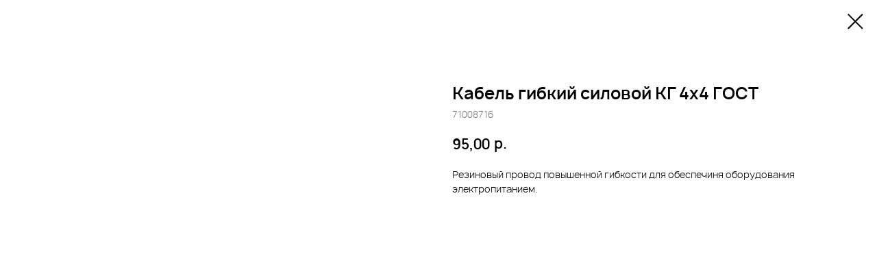

--- FILE ---
content_type: application/javascript
request_url: https://tilda.ws/project2133534/tilda-blocks-2.7.js
body_size: 16640
content:
function t142_checkSize(recid){var el=$("#rec"+recid).find(".t142__submit");if(el.length){var btnheight=el.height()+5;var textheight=el[0].scrollHeight;if(btnheight<textheight){var btntext=el.text();el.addClass("t142__submit-overflowed")}}}
function t228__init(recid){var el=$('#rec'+recid);var mobile=el.find('.t228__mobile');var fixedBlock=mobile.css('position')==='fixed'&&mobile.css('display')==='block';setTimeout(function(){el.find('.t-menu__link-item:not(.t-menusub__target-link):not(.tooltipstered):not(.t794__tm-link)').on('click',function(){if($(this).is(".t-menu__link-item.tooltipstered, .t-menu__link-item.t-menusub__target-link, .t-menu__link-item.t794__tm-link, .t-menu__link-item.t966__tm-link")){return}
if(fixedBlock){mobile.trigger('click')}});el.find('.t-menusub__link-item').on('click',function(){if(fixedBlock){mobile.trigger('click')}});el.find('.t228__right_buttons_but .t-btn').on('click',function(){if(fixedBlock){mobile.trigger('click')}})},500);el.find(".t228__centerside").removeClass("t228__centerside_hidden")}
function t228_highlight(){var url=window.location.href;var pathname=window.location.pathname;if(url.substr(url.length-1)=="/"){url=url.slice(0,-1)}
if(pathname.substr(pathname.length-1)=="/"){pathname=pathname.slice(0,-1)}
if(pathname.charAt(0)=="/"){pathname=pathname.slice(1)}
if(pathname==""){pathname="/"}
$(".t228__list_item a[href='"+url+"']").addClass("t-active");$(".t228__list_item a[href='"+url+"/']").addClass("t-active");$(".t228__list_item a[href='"+pathname+"']").addClass("t-active");$(".t228__list_item a[href='/"+pathname+"']").addClass("t-active");$(".t228__list_item a[href='"+pathname+"/']").addClass("t-active");$(".t228__list_item a[href='/"+pathname+"/']").addClass("t-active")}
function t228_checkAnchorLinks(recid){var el=$('#rec'+recid);if($(window).width()>980){var t228_navLinks=el.find(".t228__list_item a:not(.tooltipstered)[href*='#']");if(t228_navLinks.length>0){setTimeout(function(){t228_catchScroll(t228_navLinks)},500)}}}
function t228_catchScroll(t228_navLinks){var t228_clickedSectionId=null,t228_sections=[],t228_sectionIdTonavigationLink=[],t228_interval=100,t228_lastCall,t228_timeoutId;t228_navLinks=$(t228_navLinks.get().reverse());t228_navLinks.each(function(){var t228_cursection=t228_getSectionByHref($(this));if(typeof t228_cursection.attr("id")!="undefined"){t228_sections.push(t228_cursection)}
t228_sectionIdTonavigationLink[t228_cursection.attr("id")]=$(this)});t228_sections.sort(function(a,b){return b.offset().top-a.offset().top});t228_highlightNavLinks(t228_navLinks,t228_sections,t228_sectionIdTonavigationLink,t228_clickedSectionId);t228_navLinks.click(function(){var clickedSection=t228_getSectionByHref($(this));if(!$(this).hasClass("tooltipstered")&&typeof clickedSection.attr("id")!="undefined"){t228_navLinks.removeClass('t-active');$(this).addClass('t-active');t228_clickedSectionId=t228_getSectionByHref($(this)).attr("id")}});$(window).scroll(function(){var t228_now=new Date().getTime();if(t228_lastCall&&t228_now<(t228_lastCall+t228_interval)){clearTimeout(t228_timeoutId);t228_timeoutId=setTimeout(function(){t228_lastCall=t228_now;t228_clickedSectionId=t228_highlightNavLinks(t228_navLinks,t228_sections,t228_sectionIdTonavigationLink,t228_clickedSectionId)},t228_interval-(t228_now-t228_lastCall))}else{t228_lastCall=t228_now;t228_clickedSectionId=t228_highlightNavLinks(t228_navLinks,t228_sections,t228_sectionIdTonavigationLink,t228_clickedSectionId)}})}
function t228_getSectionByHref(curlink){var curLinkValue=curlink.attr('href').replace(/\s+/g,'').replace(/.*#/,'');if(curlink.is('[href*="#rec"]')){return $(".r[id='"+curLinkValue+"']")}else{return $(".r[data-record-type='215']").has("a[name='"+curLinkValue+"']")}}
function t228_highlightNavLinks(t228_navLinks,t228_sections,t228_sectionIdTonavigationLink,t228_clickedSectionId){var t228_scrollPosition=$(window).scrollTop();var t228_valueToReturn=t228_clickedSectionId;if(t228_sections.length!==0&&t228_clickedSectionId===null&&t228_sections[t228_sections.length-1].offset().top>(t228_scrollPosition+300)){t228_navLinks.removeClass('t-active');return null}
$(t228_sections).each(function(e){var t228_curSection=$(this),t228_id=t228_curSection.attr('id'),t228_sectionTop=t228_curSection.offset().top,t228_navLink=t228_sectionIdTonavigationLink[t228_id];if(((t228_scrollPosition+300)>=t228_sectionTop)||(t228_sections[0].attr("id")==t228_id&&t228_scrollPosition>=$(document).height()-$(window).height())){if(t228_clickedSectionId==null&&!t228_navLink.hasClass('t-active')){t228_navLinks.removeClass('t-active');t228_navLink.addClass('t-active');t228_valueToReturn=null}else{if(t228_clickedSectionId!=null&&t228_id==t228_clickedSectionId){t228_valueToReturn=null}}
return!1}});return t228_valueToReturn}
function t228_setWidth(recid){var el=$('#rec'+recid);if($(window).width()>980){el.find(".t228").each(function(){var el=$(this);var left_exist=el.find('.t228__leftcontainer').length;var left_w=el.find('.t228__leftcontainer').outerWidth(!0);var max_w=left_w;var right_exist=el.find('.t228__rightcontainer').length;var right_w=el.find('.t228__rightcontainer').outerWidth(!0);var items_align=el.attr('data-menu-items-align');if(left_w<right_w)max_w=right_w;max_w=Math.ceil(max_w);var center_w=0;el.find('.t228__centercontainer').find('li').each(function(){center_w+=$(this).outerWidth(!0)});var padd_w=40;var maincontainer_width=el.find(".t228__maincontainer").outerWidth();if(maincontainer_width-max_w*2-padd_w*2>center_w+20){if(items_align=="center"||typeof items_align==="undefined"){el.find(".t228__leftside").css("min-width",max_w+"px");el.find(".t228__rightside").css("min-width",max_w+"px");el.find(".t228__list").removeClass("t228__list_hidden")}}else{el.find(".t228__leftside").css("min-width","");el.find(".t228__rightside").css("min-width","")}})}
el.find(".t228__centerside").removeClass("t228__centerside_hidden")}
function t228_setBg(recid){var el=$('#rec'+recid);if($(window).width()>980){el.find(".t228").each(function(){var el=$(this);if(el.attr('data-bgcolor-setbyscript')=="yes"){var bgcolor=el.attr("data-bgcolor-rgba");el.css("background-color",bgcolor)}})}else{el.find(".t228").each(function(){var el=$(this);var bgcolor=el.attr("data-bgcolor-hex");el.css("background-color",bgcolor);el.attr("data-bgcolor-setbyscript","yes")})}}
function t228_appearMenu(recid){var el=$('#rec'+recid);if($(window).width()>980){el.find(".t228").each(function(){var el=$(this);var appearoffset=el.attr("data-appearoffset");if(appearoffset!=""){if(appearoffset.indexOf('vh')>-1){appearoffset=Math.floor((window.innerHeight*(parseInt(appearoffset)/100)))}
appearoffset=parseInt(appearoffset,10);if($(window).scrollTop()>=appearoffset){if(el.css('visibility')=='hidden'){el.finish();el.css("top","-50px");el.css("visibility","visible");var topoffset=el.data('top-offset');if(topoffset&&parseInt(topoffset)>0){el.animate({"opacity":"1","top":topoffset+"px"},200,function(){})}else{el.animate({"opacity":"1","top":"0px"},200,function(){})}}}else{el.stop();el.css("visibility","hidden");el.css("opacity","0")}}})}}
function t228_changebgopacitymenu(recid){var el=$('#rec'+recid);if($(window).width()>980){el.find(".t228").each(function(){var el=$(this);var bgcolor=el.attr("data-bgcolor-rgba");var bgcolor_afterscroll=el.attr("data-bgcolor-rgba-afterscroll");var bgopacityone=el.attr("data-bgopacity");var bgopacitytwo=el.attr("data-bgopacity-two");var menushadow=el.attr("data-menushadow");if(menushadow=='100'){var menushadowvalue=menushadow}else{var menushadowvalue='0.'+menushadow}
if($(window).scrollTop()>20){el.css("background-color",bgcolor_afterscroll);if(bgopacitytwo=='0'||(typeof menushadow=="undefined"&&menushadow==!1)){el.css("box-shadow","none")}else{el.css("box-shadow","0px 1px 3px rgba(0,0,0,"+menushadowvalue+")")}}else{el.css("background-color",bgcolor);if(bgopacityone=='0.0'||(typeof menushadow=="undefined"&&menushadow==!1)){el.css("box-shadow","none")}else{el.css("box-shadow","0px 1px 3px rgba(0,0,0,"+menushadowvalue+")")}}})}}
function t228_createMobileMenu(recid){var el=$("#rec"+recid);var menu=el.find(".t228");var burger=el.find(".t228__mobile");burger.on('click',function(e){menu.fadeToggle(300);burger.toggleClass("t228_opened")});$(window).bind('resize',t_throttle(function(){if($(window).width()>980){menu.fadeIn(0)}}))}
function t270_scroll(hash,offset,speed){if(hash.indexOf('#!/tproduct/')!==-1||hash.indexOf('#!/tab/')!==-1){return!0}
var $root=$('html, body');var target="";if(speed===undefined){speed=500}
try{target=$(hash)}catch(event){console.log("Exception t270: "+event.message);return!0}
if(target.length===0){target=$('a[name="'+hash.substr(1)+'"]');if(target.length===0){return!0}}
$root.animate({scrollTop:target.offset().top-offset},speed,function(){if(history.pushState){history.pushState(null,null,hash)}else{window.location.hash=hash}});return!0}
function t280_showMenu(recid){var el=$("#rec"+recid);el.find('.t280__burger, .t280__menu__bg, .t280__menu__item:not(".tooltipstered"):not(".t280__menu__item_submenu")').click(function(){if($(this).is(".t280__menu__item.tooltipstered, .t794__tm-link, .t978__tm-link, .t966__tm-link")){return}
$('body').toggleClass('t280_opened');el.find('.t280').toggleClass('t280__main_opened');var isChrome=/Chrome/.test(navigator.userAgent)&&/Google Inc/.test(navigator.vendor);var menuItemsLength=el.find('.t280__menu__item').length;var isAndroid=/(android)/i.test(navigator.userAgent);if(window.location.hash&&isChrome&&menuItemsLength>10&&isAndroid){setTimeout(function(){var hash=window.location.hash;window.location.hash="";window.location.hash=hash},50)}
t280_changeSize(recid)});$('.t280').bind('clickedAnchorInTooltipMenu',function(){$('body').removeClass('t280_opened');el.find('.t280').removeClass('t280__main_opened')});if(el.find('.t-menusub__link-item')){el.find('.t-menusub__link-item').on('click',function(){$('body').removeClass('t280_opened');el.find('.t280').removeClass('t280__main_opened')})}}
function t280_changeSize(recid){var el=$("#rec"+recid);var div=el.find(".t280__menu").height();var bottomheight=el.find(".t280__bottom").height();var headerheight=el.find(".t280__container").height();var wrapper=el.find(".t280__menu__wrapper");var win=$(window).height()-bottomheight-headerheight-160;if(div>win){wrapper.addClass('t280__menu_static')}
else{wrapper.removeClass('t280__menu_static')}}
function t280_changeBgOpacityMenu(recid){var window_width=$(window).width();var record=$("#rec"+recid);record.find(".t280__container__bg").each(function(){var el=$(this);var bgcolor=el.attr("data-bgcolor-rgba");var bgcolor_afterscroll=el.attr("data-bgcolor-rgba-afterscroll");var bgopacity=el.attr("data-bgopacity");var bgopacity_afterscroll=el.attr("data-bgopacity2");var menu_shadow=el.attr("data-menu-shadow");if($(window).scrollTop()>20){el.css("background-color",bgcolor_afterscroll);if(bgopacity_afterscroll!="0"&&bgopacity_afterscroll!="0.0"){el.css('box-shadow',menu_shadow)}else{el.css('box-shadow','none')}}else{el.css("background-color",bgcolor);if(bgopacity!="0"&&bgopacity!="0.0"){el.css('box-shadow',menu_shadow)}else{el.css('box-shadow','none')}}})}
function t280_appearMenu(){$('.t280').each(function(){var el=$(this);var appearoffset=el.attr('data-appearoffset');if(appearoffset!=''){if(appearoffset.indexOf('vh')>-1){appearoffset=Math.floor(window.innerHeight*(parseInt(appearoffset)/100))}
appearoffset=parseInt(appearoffset,10);if($(window).scrollTop()>=appearoffset){if(el.css('visibility')=='hidden'){el.finish();el.css('top','-50px');el.css('opacity','1');el.css('visibility','visible')}}else{el.stop();el.css('opacity','0');el.css('visibility','hidden')}}})}
function t280_highlight(recid){var url=window.location.href;var pathname=window.location.pathname;if(url.substr(url.length-1)=="/"){url=url.slice(0,-1)}
if(pathname.substr(pathname.length-1)=="/"){pathname=pathname.slice(0,-1)}
if(pathname.charAt(0)=="/"){pathname=pathname.slice(1)}
if(pathname==""){pathname="/"}
$(".t280__menu a[href='"+url+"']").addClass("t-active");$(".t280__menu a[href='"+url+"/']").addClass("t-active");$(".t280__menu a[href='"+pathname+"']").addClass("t-active");$(".t280__menu a[href='/"+pathname+"']").addClass("t-active");$(".t280__menu a[href='"+pathname+"/']").addClass("t-active");$(".t280__menu a[href='/"+pathname+"/']").addClass("t-active")}
function t390_initPopup(recid){$('#rec'+recid).attr('data-animationappear','off');$('#rec'+recid).css('opacity','1');var el=$('#rec'+recid).find('.t-popup'),hook=el.attr('data-tooltip-hook'),analitics=el.attr('data-track-popup');el.bind('scroll',t_throttle(function(){if(window.lazy==='y'||$('#allrecords').attr('data-tilda-lazy')==='yes'){t_onFuncLoad('t_lazyload_update',function(){t_lazyload_update()})}},200));if(hook!==''){$('.r').on('click','a[href="'+hook+'"]',function(e){t390_showPopup(recid);t390_resizePopup(recid);e.preventDefault();if(window.lazy==='y'||$('#allrecords').attr('data-tilda-lazy')==='yes'){t_onFuncLoad('t_lazyload_update',function(){t_lazyload_update()})}
if(analitics>''){var virtTitle=hook;if(virtTitle.substring(0,7)=='#popup:'){virtTitle=virtTitle.substring(7)}
Tilda.sendEventToStatistics(analitics,virtTitle)}})}}
function t390_showPopup(recid){var el=$('#rec'+recid),popup=el.find('.t-popup');popup.css('display','block');setTimeout(function(){popup.find('.t-popup__container').addClass('t-popup__container-animated');popup.addClass('t-popup_show')},50);$('body').addClass('t-body_popupshowed');el.find('.t-popup').mousedown(function(e){var windowWidth=$(window).width();var maxScrollBarWidth=17;var windowWithoutScrollBar=windowWidth-maxScrollBarWidth;if(e.clientX>windowWithoutScrollBar){return}
if(e.target==this){t390_closePopup(recid)}});el.find('.t-popup__close').click(function(e){t390_closePopup(recid)});el.find('a[href*=#]').click(function(e){var url=$(this).attr('href');if(!url||url.substring(0,7)!='#price:'){t390_closePopup(recid);if(!url||url.substring(0,7)=='#popup:'){setTimeout(function(){$('body').addClass('t-body_popupshowed')},300)}}});$(document).keydown(function(e){if(e.keyCode==27){t390_closePopup(recid)}})}
function t390_closePopup(recid){$('body').removeClass('t-body_popupshowed');$('#rec'+recid+' .t-popup').removeClass('t-popup_show');setTimeout(function(){$('.t-popup').not('.t-popup_show').css('display','none')},300)}
function t390_resizePopup(recid){var el=$("#rec"+recid),div=el.find(".t-popup__container").height(),win=$(window).height()-120,popup=el.find(".t-popup__container");if(div>win){popup.addClass('t-popup__container-static')}else{popup.removeClass('t-popup__container-static')}}
function t390_sendPopupEventToStatistics(popupname){var virtPage='/tilda/popup/';var virtTitle='Popup: ';if(popupname.substring(0,7)=='#popup:'){popupname=popupname.substring(7)}
virtPage+=popupname;virtTitle+=popupname;if(window.Tilda&&typeof Tilda.sendEventToStatistics=='function'){Tilda.sendEventToStatistics(virtPage,virtTitle,'',0)}else{if(ga){if(window.mainTracker!='tilda'){ga('send',{'hitType':'pageview','page':virtPage,'title':virtTitle})}}
if(window.mainMetrika>''&&window[window.mainMetrika]){window[window.mainMetrika].hit(virtPage,{title:virtTitle,referer:window.location.href})}}}
function t396_init(recid){var data='';var res=t396_detectResolution();t396_initTNobj();t396_switchResolution(res);t396_updateTNobj();t396_artboard_build(data,recid);window.tn_window_width=$(window).width();$(window).resize(function(){tn_console('>>>> t396: Window on Resize event >>>>');t396_waitForFinalEvent(function(){if($isMobile){var ww=$(window).width();if(ww!=window.tn_window_width){t396_doResize(recid)}}else{t396_doResize(recid)}},500,'resizeruniqueid'+recid)});$(window).on("orientationchange",function(){tn_console('>>>> t396: Orient change event >>>>');t396_waitForFinalEvent(function(){t396_doResize(recid)},600,'orientationuniqueid'+recid)});$(window).load(function(){var ab=$('#rec'+recid).find('.t396__artboard');t396_allelems__renderView(ab);if(typeof t_lazyload_update==='function'&&ab.css('overflow')==='auto'){ab.bind('scroll',t_throttle(function(){if(window.lazy==='y'||$('#allrecords').attr('data-tilda-lazy')==='yes'){t_onFuncLoad('t_lazyload_update',function(){t_lazyload_update()})}},500))}if(window.location.hash!==''&&ab.css('overflow')==='visible'){ab.css('overflow','hidden');setTimeout(function(){ab.css('overflow','visible')},1)}});var rec=$('#rec'+recid);if(rec.attr('data-connect-with-tab')=='yes'){rec.find('.t396').bind('displayChanged',function(){var ab=rec.find('.t396__artboard');t396_allelems__renderView(ab)})}}function t396_doResize(recid){var ww;if($isMobile){ww=$(window).width()}else{ww=window.innerWidth}window.tn_window_width=ww;var res=t396_detectResolution();var ab=$('#rec'+recid).find('.t396__artboard');t396_switchResolution(res);t396_updateTNobj();t396_ab__renderView(ab);t396_allelems__renderView(ab)}function t396_detectResolution(){var ww;if($isMobile){ww=$(window).width()}else{ww=window.innerWidth}var res;res=1200;if(ww<1200){res=960}if(ww<960){res=640}if(ww<640){res=480}if(ww<480){res=320}return(res)}function t396_initTNobj(){tn_console('func: initTNobj');window.tn={};window.tn.canvas_min_sizes=["320","480","640","960","1200"];window.tn.canvas_max_sizes=["480","640","960","1200",""];window.tn.ab_fields=["height","width","bgcolor","bgimg","bgattachment","bgposition","filteropacity","filtercolor","filteropacity2","filtercolor2","height_vh","valign"]}function t396_updateTNobj(){tn_console('func: updateTNobj');if(typeof window.zero_window_width_hook!='undefined'&&window.zero_window_width_hook=='allrecords'&&$('#allrecords').length){window.tn.window_width=parseInt($('#allrecords').width())}else{window.tn.window_width=parseInt($(window).width())}window.tn.window_height=parseInt($(window).height());if(window.tn.curResolution==1200){window.tn.canvas_min_width=1200;window.tn.canvas_max_width=window.tn.window_width}if(window.tn.curResolution==960){window.tn.canvas_min_width=960;window.tn.canvas_max_width=1200}if(window.tn.curResolution==640){window.tn.canvas_min_width=640;window.tn.canvas_max_width=960}if(window.tn.curResolution==480){window.tn.canvas_min_width=480;window.tn.canvas_max_width=640}if(window.tn.curResolution==320){window.tn.canvas_min_width=320;window.tn.canvas_max_width=480}window.tn.grid_width=window.tn.canvas_min_width;window.tn.grid_offset_left=parseFloat((window.tn.window_width-window.tn.grid_width)/2)}var t396_waitForFinalEvent=(function(){var timers={};return function(callback,ms,uniqueId){if(!uniqueId){uniqueId="Don't call this twice without a uniqueId"}if(timers[uniqueId]){clearTimeout(timers[uniqueId])}timers[uniqueId]=setTimeout(callback,ms)}})();function t396_switchResolution(res,resmax){tn_console('func: switchResolution');if(typeof resmax=='undefined'){if(res==1200)resmax='';if(res==960)resmax=1200;if(res==640)resmax=960;if(res==480)resmax=640;if(res==320)resmax=480}window.tn.curResolution=res;window.tn.curResolution_max=resmax}function t396_artboard_build(data,recid){tn_console('func: t396_artboard_build. Recid:'+recid);tn_console(data);var ab=$('#rec'+recid).find('.t396__artboard');t396_ab__renderView(ab);ab.find('.tn-elem').each(function(){var item=$(this);if(item.attr('data-elem-type')=='text'){t396_addText(ab,item)}if(item.attr('data-elem-type')=='image'){t396_addImage(ab,item)}if(item.attr('data-elem-type')=='shape'){t396_addShape(ab,item)}if(item.attr('data-elem-type')=='button'){t396_addButton(ab,item)}if(item.attr('data-elem-type')=='video'){t396_addVideo(ab,item)}if(item.attr('data-elem-type')=='html'){t396_addHtml(ab,item)}if(item.attr('data-elem-type')=='tooltip'){t396_addTooltip(ab,item)}if(item.attr('data-elem-type')=='form'){t396_addForm(ab,item)}if(item.attr('data-elem-type')=='gallery'){t396_addGallery(ab,item)}});$('#rec'+recid).find('.t396__artboard').removeClass('rendering').addClass('rendered');if(ab.attr('data-artboard-ovrflw')=='visible'){$('#allrecords').css('overflow','hidden')}if($isMobile){$('#rec'+recid).append('<style>@media only screen and (min-width:1366px) and (orientation:landscape) and (-webkit-min-device-pixel-ratio:2) {.t396__carrier {background-attachment:scroll!important;}}</style>')}}function t396_ab__renderView(ab){var fields=window.tn.ab_fields;for(var i=0;i<fields.length;i++){t396_ab__renderViewOneField(ab,fields[i])}var ab_min_height=t396_ab__getFieldValue(ab,'height');var ab_max_height=t396_ab__getHeight(ab);var offset_top=0;if(ab_min_height==ab_max_height){offset_top=0}else{var ab_valign=t396_ab__getFieldValue(ab,'valign');if(ab_valign=='top'){offset_top=0}else if(ab_valign=='center'){offset_top=parseFloat((ab_max_height-ab_min_height)/2).toFixed(1)}else if(ab_valign=='bottom'){offset_top=parseFloat((ab_max_height-ab_min_height)).toFixed(1)}else if(ab_valign=='stretch'){offset_top=0;ab_min_height=ab_max_height}else{offset_top=0}}ab.attr('data-artboard-proxy-min-offset-top',offset_top);ab.attr('data-artboard-proxy-min-height',ab_min_height);ab.attr('data-artboard-proxy-max-height',ab_max_height);var filter=ab.find('.t396__filter');var abHeightVh=t396_ab__getFieldValue(ab,'height_vh');if(window.isMobile&&abHeightVh){var height=document.documentElement.clientHeight*parseFloat(abHeightVh/100);ab.css('height',height);filter.css('height',height)}}function t396_addText(ab,el){tn_console('func: addText');var fields_str='top,left,width,container,axisx,axisy,widthunits,leftunits,topunits';var fields=fields_str.split(',');el.attr('data-fields',fields_str);t396_elem__renderView(el)}function t396_addImage(ab,el){tn_console('func: addImage');var fields_str='img,width,filewidth,fileheight,top,left,container,axisx,axisy,widthunits,leftunits,topunits';var fields=fields_str.split(',');el.attr('data-fields',fields_str);t396_elem__renderView(el);el.find('img').on("load",function(){t396_elem__renderViewOneField(el,'top');if(typeof $(this).attr('src')!='undefined'&&$(this).attr('src')!=''){setTimeout(function(){t396_elem__renderViewOneField(el,'top')},2000)}}).each(function(){if(this.complete)$(this).load()});el.find('img').on('tuwidget_done',function(e,file){t396_elem__renderViewOneField(el,'top')})}function t396_addShape(ab,el){tn_console('func: addShape');var fields_str='width,height,top,left,';fields_str+='container,axisx,axisy,widthunits,heightunits,leftunits,topunits';var fields=fields_str.split(',');el.attr('data-fields',fields_str);t396_elem__renderView(el)}function t396_addButton(ab,el){tn_console('func: addButton');var fields_str='top,left,width,height,container,axisx,axisy,caption,leftunits,topunits';var fields=fields_str.split(',');el.attr('data-fields',fields_str);t396_elem__renderView(el);return(el)}function t396_addVideo(ab,el){tn_console('func: addVideo');var fields_str='width,height,top,left,';fields_str+='container,axisx,axisy,widthunits,heightunits,leftunits,topunits';var fields=fields_str.split(',');el.attr('data-fields',fields_str);t396_elem__renderView(el);var viel=el.find('.tn-atom__videoiframe');var viatel=el.find('.tn-atom');viatel.css('background-color','#000');var vihascover=viatel.attr('data-atom-video-has-cover');if(typeof vihascover=='undefined'){vihascover=''}if(vihascover=='y'){viatel.click(function(){var viifel=viel.find('iframe');if(viifel.length){var foo=viifel.attr('data-original');viifel.attr('src',foo)}viatel.css('background-image','none');viatel.find('.tn-atom__video-play-link').css('display','none')})}var autoplay=t396_elem__getFieldValue(el,'autoplay');var showinfo=t396_elem__getFieldValue(el,'showinfo');var loop=t396_elem__getFieldValue(el,'loop');var mute=t396_elem__getFieldValue(el,'mute');var startsec=t396_elem__getFieldValue(el,'startsec');var endsec=t396_elem__getFieldValue(el,'endsec');var tmode=$('#allrecords').attr('data-tilda-mode');var url='';var viyid=viel.attr('data-youtubeid');if(typeof viyid!='undefined'&&viyid!=''){url='//www.youtube.com/embed/';url+=viyid+'?rel=0&fmt=18&html5=1';url+='&showinfo='+(showinfo=='y'?'1':'0');if(loop=='y'){url+='&loop=1&playlist='+viyid}if(startsec>0){url+='&start='+startsec}if(endsec>0){url+='&end='+endsec}if(mute=='y'){url+='&mute=1'}if(vihascover=='y'){url+='&autoplay=1';viel.html('<iframe id="youtubeiframe" width="100%" height="100%" data-original="'+url+'" frameborder="0" allowfullscreen data-flag-inst="y"></iframe>')}else{if(typeof tmode!='undefined'&&tmode=='edit'){}else{if(autoplay=='y'){url+='&autoplay=1'}}if(window.lazy=='y'){viel.html('<iframe id="youtubeiframe" class="t-iframe" width="100%" height="100%" data-original="'+url+'" frameborder="0" allowfullscreen data-flag-inst="lazy"></iframe>');el.append('<script>lazyload_iframe = new LazyLoad({elements_selector: ".t-iframe"});<\/script>')}else{viel.html('<iframe id="youtubeiframe" width="100%" height="100%" src="'+url+'" frameborder="0" allowfullscreen data-flag-inst="y"></iframe>')}}}var vivid=viel.attr('data-vimeoid');if(typeof vivid!='undefined'&&vivid>0){url='//player.vimeo.com/video/';url+=vivid+'?color=ffffff&badge=0';if(showinfo=='y'){url+='&title=1&byline=1&portrait=1'}else{url+='&title=0&byline=0&portrait=0'}if(loop=='y'){url+='&loop=1'}if(mute=='y'){url+='&muted=1'}if(vihascover=='y'){url+='&autoplay=1';viel.html('<iframe data-original="'+url+'" width="100%" height="100%" frameborder="0" webkitallowfullscreen mozallowfullscreen allowfullscreen></iframe>')}else{if(typeof tmode!='undefined'&&tmode=='edit'){}else{if(autoplay=='y'){url+='&autoplay=1'}}if(window.lazy=='y'){viel.html('<iframe class="t-iframe" data-original="'+url+'" width="100%" height="100%" frameborder="0" webkitallowfullscreen mozallowfullscreen allowfullscreen></iframe>');el.append('<script>lazyload_iframe = new LazyLoad({elements_selector: ".t-iframe"});<\/script>')}else{viel.html('<iframe src="'+url+'" width="100%" height="100%" frameborder="0" webkitallowfullscreen mozallowfullscreen allowfullscreen></iframe>')}}}}function t396_addHtml(ab,el){tn_console('func: addHtml');var fields_str='width,height,top,left,';fields_str+='container,axisx,axisy,widthunits,heightunits,leftunits,topunits';var fields=fields_str.split(',');el.attr('data-fields',fields_str);t396_elem__renderView(el)}function t396_addTooltip(ab,el){tn_console('func: addTooltip');var fields_str='width,height,top,left,';fields_str+='container,axisx,axisy,widthunits,heightunits,leftunits,topunits,tipposition';var fields=fields_str.split(',');el.attr('data-fields',fields_str);t396_elem__renderView(el);var pinEl=el.find('.tn-atom__pin');var tipEl=el.find('.tn-atom__tip');var tipopen=el.attr('data-field-tipopen-value');if(isMobile||(typeof tipopen!='undefined'&&tipopen=='click')){t396_setUpTooltip_mobile(el,pinEl,tipEl)}else{t396_setUpTooltip_desktop(el,pinEl,tipEl)}setTimeout(function(){$('.tn-atom__tip-img').each(function(){var foo=$(this).attr('data-tipimg-original');if(typeof foo!='undefined'&&foo!=''){$(this).attr('src',foo)}})},3000)}function t396_addForm(ab,el){tn_console('func: addForm');var fields_str='width,top,left,';fields_str+='inputs,container,axisx,axisy,widthunits,leftunits,topunits';var fields=fields_str.split(',');el.attr('data-fields',fields_str);t396_elem__renderView(el)}function t396_addGallery(ab,el){tn_console('func: addForm');var fields_str='width,height,top,left,';fields_str+='imgs,container,axisx,axisy,widthunits,heightunits,leftunits,topunits';var fields=fields_str.split(',');el.attr('data-fields',fields_str);t396_elem__renderView(el)}function t396_elem__setFieldValue(el,prop,val,flag_render,flag_updateui,res){if(res=='')res=window.tn.curResolution;if(res<1200&&prop!='zindex'){el.attr('data-field-'+prop+'-res-'+res+'-value',val)}else{el.attr('data-field-'+prop+'-value',val)}if(flag_render=='render')elem__renderViewOneField(el,prop);if(flag_updateui=='updateui')panelSettings__updateUi(el,prop,val)}function t396_elem__getFieldValue(el,prop){var res=window.tn.curResolution;var r;if(res<1200){if(res==960){r=el.attr('data-field-'+prop+'-res-960-value');if(typeof r=='undefined'){r=el.attr('data-field-'+prop+'-value')}}if(res==640){r=el.attr('data-field-'+prop+'-res-640-value');if(typeof r=='undefined'){r=el.attr('data-field-'+prop+'-res-960-value');if(typeof r=='undefined'){r=el.attr('data-field-'+prop+'-value')}}}if(res==480){r=el.attr('data-field-'+prop+'-res-480-value');if(typeof r=='undefined'){r=el.attr('data-field-'+prop+'-res-640-value');if(typeof r=='undefined'){r=el.attr('data-field-'+prop+'-res-960-value');if(typeof r=='undefined'){r=el.attr('data-field-'+prop+'-value')}}}}if(res==320){r=el.attr('data-field-'+prop+'-res-320-value');if(typeof r=='undefined'){r=el.attr('data-field-'+prop+'-res-480-value');if(typeof r=='undefined'){r=el.attr('data-field-'+prop+'-res-640-value');if(typeof r=='undefined'){r=el.attr('data-field-'+prop+'-res-960-value');if(typeof r=='undefined'){r=el.attr('data-field-'+prop+'-value')}}}}}}else{r=el.attr('data-field-'+prop+'-value')}return(r)}function t396_elem__renderView(el){tn_console('func: elem__renderView');var fields=el.attr('data-fields');if(!fields){return!1}fields=fields.split(',');for(var i=0;i<fields.length;i++){t396_elem__renderViewOneField(el,fields[i])}}function t396_elem__renderViewOneField(el,field){var value=t396_elem__getFieldValue(el,field);if(field=='left'){value=t396_elem__convertPosition__Local__toAbsolute(el,field,value);el.css('left',parseFloat(value).toFixed(1)+'px')}if(field=='top'){value=t396_elem__convertPosition__Local__toAbsolute(el,field,value);el.css('top',parseFloat(value).toFixed(1)+'px')}if(field=='width'){value=t396_elem__getWidth(el,value);el.css('width',parseFloat(value).toFixed(1)+'px');var eltype=el.attr('data-elem-type');if(eltype=='tooltip'){var pinSvgIcon=el.find('.tn-atom__pin-icon');if(pinSvgIcon.length>0){var pinSize=parseFloat(value).toFixed(1)+'px';pinSvgIcon.css({'width':pinSize,'height':pinSize})}el.css('height',parseInt(value).toFixed(1)+'px')}if(eltype=='gallery'){var borderWidth=t396_elem__getFieldValue(el,'borderwidth');var borderStyle=t396_elem__getFieldValue(el,'borderstyle');if(borderStyle=='none'||typeof borderStyle=='undefined'||typeof borderWidth=='undefined'||borderWidth=='')borderWidth=0;value=value*1-borderWidth*2;el.css('width',parseFloat(value).toFixed(1)+'px');el.find('.t-slds__main').css('width',parseFloat(value).toFixed(1)+'px');el.find('.tn-atom__slds-img').css('width',parseFloat(value).toFixed(1)+'px')}}if(field=='height'){var eltype=el.attr('data-elem-type');if(eltype=='tooltip'){return}value=t396_elem__getHeight(el,value);el.css('height',parseFloat(value).toFixed(1)+'px');if(eltype==='gallery'){var borderWidth=t396_elem__getFieldValue(el,'borderwidth');var borderStyle=t396_elem__getFieldValue(el,'borderstyle');if(borderStyle=='none'||typeof borderStyle=='undefined'||typeof borderWidth=='undefined'||borderWidth=='')borderWidth=0;value=value*1-borderWidth*2;el.css('height',parseFloat(value).toFixed(1)+'px');el.find('.tn-atom__slds-img').css('height',parseFloat(value).toFixed(1)+'px');el.find('.t-slds__main').css('height',parseFloat(value).toFixed(1)+'px')}}if(field=='container'){t396_elem__renderViewOneField(el,'left');t396_elem__renderViewOneField(el,'top')}if(field=='width'||field=='height'||field=='fontsize'||field=='fontfamily'||field=='letterspacing'||field=='fontweight'||field=='img'){t396_elem__renderViewOneField(el,'left');t396_elem__renderViewOneField(el,'top')}if(field=='inputs'){value=el.find('.tn-atom__inputs-textarea').val();try{t_zeroForms__renderForm(el,value)}catch(err){}}}function t396_elem__convertPosition__Local__toAbsolute(el,field,value){value=parseInt(value);if(field=='left'){var el_container,offset_left,el_container_width,el_width;var container=t396_elem__getFieldValue(el,'container');if(container=='grid'){el_container='grid';offset_left=window.tn.grid_offset_left;el_container_width=window.tn.grid_width}else{el_container='window';offset_left=0;el_container_width=window.tn.window_width}var el_leftunits=t396_elem__getFieldValue(el,'leftunits');if(el_leftunits=='%'){value=t396_roundFloat(el_container_width*value/100)}value=offset_left+value;var el_axisx=t396_elem__getFieldValue(el,'axisx');if(el_axisx=='center'){el_width=t396_elem__getWidth(el);value=el_container_width/2-el_width/2+value}if(el_axisx=='right'){el_width=t396_elem__getWidth(el);value=el_container_width-el_width+value}}if(field=='top'){var ab=el.parent();var el_container,offset_top,el_container_height,el_height;var container=t396_elem__getFieldValue(el,'container');if(container=='grid'){el_container='grid';offset_top=parseFloat(ab.attr('data-artboard-proxy-min-offset-top'));el_container_height=parseFloat(ab.attr('data-artboard-proxy-min-height'))}else{el_container='window';offset_top=0;el_container_height=parseFloat(ab.attr('data-artboard-proxy-max-height'))}var el_topunits=t396_elem__getFieldValue(el,'topunits');if(el_topunits=='%'){value=(el_container_height*(value/100))}value=offset_top+value;var el_axisy=t396_elem__getFieldValue(el,'axisy');if(el_axisy=='center'){el_height=t396_elem__getHeight(el);value=el_container_height/2-el_height/2+value}if(el_axisy=='bottom'){el_height=t396_elem__getHeight(el);value=el_container_height-el_height+value}}return(value)}function t396_ab__setFieldValue(ab,prop,val,res){if(res=='')res=window.tn.curResolution;if(res<1200){ab.attr('data-artboard-'+prop+'-res-'+res,val)}else{ab.attr('data-artboard-'+prop,val)}}function t396_ab__getFieldValue(ab,prop){var res=window.tn.curResolution;var r;if(res<1200){if(res==960){r=ab.attr('data-artboard-'+prop+'-res-960');if(typeof r=='undefined'){r=ab.attr('data-artboard-'+prop+'')}}if(res==640){r=ab.attr('data-artboard-'+prop+'-res-640');if(typeof r=='undefined'){r=ab.attr('data-artboard-'+prop+'-res-960');if(typeof r=='undefined'){r=ab.attr('data-artboard-'+prop+'')}}}if(res==480){r=ab.attr('data-artboard-'+prop+'-res-480');if(typeof r=='undefined'){r=ab.attr('data-artboard-'+prop+'-res-640');if(typeof r=='undefined'){r=ab.attr('data-artboard-'+prop+'-res-960');if(typeof r=='undefined'){r=ab.attr('data-artboard-'+prop+'')}}}}if(res==320){r=ab.attr('data-artboard-'+prop+'-res-320');if(typeof r=='undefined'){r=ab.attr('data-artboard-'+prop+'-res-480');if(typeof r=='undefined'){r=ab.attr('data-artboard-'+prop+'-res-640');if(typeof r=='undefined'){r=ab.attr('data-artboard-'+prop+'-res-960');if(typeof r=='undefined'){r=ab.attr('data-artboard-'+prop+'')}}}}}}else{r=ab.attr('data-artboard-'+prop)}return(r)}function t396_ab__renderViewOneField(ab,field){var value=t396_ab__getFieldValue(ab,field)}function t396_allelems__renderView(ab){tn_console('func: allelems__renderView: abid:'+ab.attr('data-artboard-recid'));ab.find(".tn-elem").each(function(){t396_elem__renderView($(this))})}function t396_ab__filterUpdate(ab){var filter=ab.find('.t396__filter');var c1=filter.attr('data-filtercolor-rgb');var c2=filter.attr('data-filtercolor2-rgb');var o1=filter.attr('data-filteropacity');var o2=filter.attr('data-filteropacity2');if((typeof c2=='undefined'||c2=='')&&(typeof c1!='undefined'&&c1!='')){filter.css("background-color","rgba("+c1+","+o1+")")}else if((typeof c1=='undefined'||c1=='')&&(typeof c2!='undefined'&&c2!='')){filter.css("background-color","rgba("+c2+","+o2+")")}else if(typeof c1!='undefined'&&typeof c2!='undefined'&&c1!=''&&c2!=''){filter.css({background:"-webkit-gradient(linear, left top, left bottom, from(rgba("+c1+","+o1+")), to(rgba("+c2+","+o2+")) )"})}else{filter.css("background-color",'transparent')}}function t396_ab__getHeight(ab,ab_height){if(typeof ab_height=='undefined')ab_height=t396_ab__getFieldValue(ab,'height');ab_height=parseFloat(ab_height);var ab_height_vh=t396_ab__getFieldValue(ab,'height_vh');if(ab_height_vh!=''){ab_height_vh=parseFloat(ab_height_vh);if(isNaN(ab_height_vh)===!1){var ab_height_vh_px=parseFloat(window.tn.window_height*parseFloat(ab_height_vh/100));if(ab_height<ab_height_vh_px){ab_height=ab_height_vh_px}}}return(ab_height)}function t396_hex2rgb(hexStr){var hex=parseInt(hexStr.substring(1),16);var r=(hex&0xff0000)>>16;var g=(hex&0x00ff00)>>8;var b=hex&0x0000ff;return[r,g,b]}String.prototype.t396_replaceAll=function(search,replacement){var target=this;return target.replace(new RegExp(search,'g'),replacement)};function t396_elem__getWidth(el,value){if(typeof value=='undefined')value=parseFloat(t396_elem__getFieldValue(el,'width'));var el_widthunits=t396_elem__getFieldValue(el,'widthunits');if(el_widthunits=='%'){var el_container=t396_elem__getFieldValue(el,'container');if(el_container=='window'){value=parseFloat(window.tn.window_width*parseFloat(parseInt(value)/100))}else{value=parseFloat(window.tn.grid_width*parseFloat(parseInt(value)/100))}}return(value)}function t396_elem__getHeight(el,value){if(typeof value=='undefined')value=t396_elem__getFieldValue(el,'height');value=parseFloat(value);if(el.attr('data-elem-type')=='shape'||el.attr('data-elem-type')=='video'||el.attr('data-elem-type')=='html'||el.attr('data-elem-type')=='gallery'){var el_heightunits=t396_elem__getFieldValue(el,'heightunits');if(el_heightunits=='%'){var ab=el.parent();var ab_min_height=parseFloat(ab.attr('data-artboard-proxy-min-height'));var ab_max_height=parseFloat(ab.attr('data-artboard-proxy-max-height'));var el_container=t396_elem__getFieldValue(el,'container');if(el_container=='window'){value=parseFloat(ab_max_height*parseFloat(value/100))}else{value=parseFloat(ab_min_height*parseFloat(value/100))}}}else if(el.attr('data-elem-type')=='button'){value=value}else{value=parseFloat(el.innerHeight())}return(value)}function t396_roundFloat(n){n=Math.round(n*100)/100;return(n)}function tn_console(str){if(window.tn_comments==1)console.log(str)}function t396_setUpTooltip_desktop(el,pinEl,tipEl){var timer;pinEl.mouseover(function(){$('.tn-atom__tip_visible').each(function(){var thisTipEl=$(this).parents('.t396__elem');if(thisTipEl.attr('data-elem-id')!=el.attr('data-elem-id')){t396_hideTooltip(thisTipEl,$(this))}});clearTimeout(timer);if(tipEl.css('display')=='block'){return}t396_showTooltip(el,tipEl)});pinEl.mouseout(function(){timer=setTimeout(function(){t396_hideTooltip(el,tipEl)},300)})}function t396_setUpTooltip_mobile(el,pinEl,tipEl){pinEl.on('click',function(e){if(tipEl.css('display')=='block'&&$(e.target).hasClass("tn-atom__pin")){t396_hideTooltip(el,tipEl)}else{t396_showTooltip(el,tipEl)}});var id=el.attr("data-elem-id");$(document).click(function(e){var isInsideTooltip=($(e.target).hasClass("tn-atom__pin")||$(e.target).parents(".tn-atom__pin").length>0);if(isInsideTooltip){var clickedPinId=$(e.target).parents(".t396__elem").attr("data-elem-id");if(clickedPinId==id){return}}t396_hideTooltip(el,tipEl)})}function t396_hideTooltip(el,tipEl){tipEl.css('display','');tipEl.css({"left":"","transform":"","right":""});tipEl.removeClass('tn-atom__tip_visible');el.css('z-index','')}function t396_showTooltip(el,tipEl){var pos=el.attr("data-field-tipposition-value");if(typeof pos=='undefined'||pos==''){pos='top'};var elSize=el.height();var elTop=el.offset().top;var elBottom=elTop+elSize;var elLeft=el.offset().left;var elRight=el.offset().left+elSize;var winTop=$(window).scrollTop();var winWidth=$(window).width();var winBottom=winTop+$(window).height();var tipElHeight=tipEl.outerHeight();var tipElWidth=tipEl.outerWidth();var padd=15;if(pos=='right'||pos=='left'){var tipElRight=elRight+padd+tipElWidth;var tipElLeft=elLeft-padd-tipElWidth;if((pos=='right'&&tipElRight>winWidth)||(pos=='left'&&tipElLeft<0)){pos='top'}}if(pos=='top'||pos=='bottom'){var tipElRight=elRight+(tipElWidth/2-elSize/2);var tipElLeft=elLeft-(tipElWidth/2-elSize/2);if(tipElRight>winWidth){var rightOffset=-(winWidth-elRight-padd);tipEl.css({"left":"auto","transform":"none","right":rightOffset+"px"})}if(tipElLeft<0){var leftOffset=-(elLeft-padd);tipEl.css({"left":leftOffset+"px","transform":"none"})}}if(pos=='top'){var tipElTop=elTop-padd-tipElHeight;var tipElBottom=elBottom+padd+tipElHeight;if(winBottom>tipElBottom&&winTop>tipElTop){pos='bottom'}}if(pos=='bottom'){var tipElTop=elTop-padd-tipElHeight;var tipElBottom=elBottom+padd+tipElHeight;if(winBottom<tipElBottom&&winTop<tipElTop){pos='top'}}tipEl.attr('data-tip-pos',pos);tipEl.css('display','block');tipEl.addClass('tn-atom__tip_visible');el.css('z-index','1000')}function t396_hex2rgba(hexStr,opacity){var hex=parseInt(hexStr.substring(1),16);var r=(hex&0xff0000)>>16;var g=(hex&0x00ff00)>>8;var b=hex&0x0000ff;return[r,g,b,parseFloat(opacity)]}
function t450_showMenu(recid){var el=$('#rec'+recid);$('body').addClass('t450__body_menushowed');el.find('.t450').addClass('t450__menu_show');el.find('.t450__overlay').addClass('t450__menu_show');$('.t450').bind('clickedAnchorInTooltipMenu',function(){t450_closeMenu()});el.find('.t450__overlay, .t450__close, a[href*=#]').click(function(){var url=$(this).attr('href');if(typeof url!='undefined'&&url!=''&&(url.substring(0,7)=='#price:'||url.substring(0,9)=='#submenu:')){return}
t450_closeMenu()});$(document).keydown(function(e){if(e.keyCode===27){$('body').removeClass('t390__body_popupshowed');$('.t390').removeClass('t390__popup_show')}})}
function t450_closeMenu(){$('body').removeClass('t450__body_menushowed');$('.t450').removeClass('t450__menu_show');$('.t450__overlay').removeClass('t450__menu_show')}
function t450_checkSize(recid){var el=$('#rec'+recid).find('.t450');var windowheight=$(window).height()-80;var contentheight=el.find(".t450__top").height()+el.find(".t450__rightside").height();if(contentheight>windowheight){setTimeout(function(){el.addClass('t450__overflowed');el.find(".t450__container").css('height','auto')},200)}}
function t450_appearMenu(recid){var el=$('#rec'+recid);var burger=el.find(".t450__burger_container");burger.each(function(){var el=$(this);var appearoffset=el.attr("data-appearoffset");var hideoffset=el.attr("data-hideoffset");if(appearoffset!=""){if(appearoffset.indexOf('vh')>-1){appearoffset=Math.floor((window.innerHeight*(parseInt(appearoffset)/100)))}
appearoffset=parseInt(appearoffset,10);if($(window).scrollTop()>=appearoffset){if(el.hasClass('t450__beforeready')){el.finish();el.removeClass("t450__beforeready")}}else{el.stop();el.addClass("t450__beforeready")}}
if(hideoffset!=""){if(hideoffset.indexOf('vh')>-1){hideoffset=Math.floor((window.innerHeight*(parseInt(hideoffset)/100)))}
hideoffset=parseInt(hideoffset,10);if($(window).scrollTop()+$(window).height()>=$(document).height()-hideoffset){if(!el.hasClass('t450__beforeready')){el.finish();el.addClass("t450__beforeready")}}else{if(appearoffset!=""){if($(window).scrollTop()>=appearoffset){el.stop();el.removeClass("t450__beforeready")}}else{el.stop();el.removeClass("t450__beforeready")}}}})}
function t450_initMenu(recid){var el=$('#rec'+recid).find('.t450');var hook=el.attr('data-tooltip-hook');if(hook!==''){$('.r').on('click','a[href="'+hook+'"]',function(e){t450_closeMenu();t450_showMenu(recid);t450_checkSize(recid);e.preventDefault()})}
$('#rec'+recid).find('.t450__burger_container').click(function(e){t450_closeMenu();t450_showMenu(recid);t450_checkSize(recid)});if(isMobile){$('#rec'+recid).find('.t-menu__link-item').each(function(){var $this=$(this);if($this.hasClass('t450__link-item_submenu')){$this.on('click',function(){setTimeout(function(){t450_checkSize(recid)},100)})}})}
$(window).on('resize',function(){t450_checkSize(recid)});t450_highlight()}
function t450_highlight(){var url=window.location.href;var pathname=window.location.pathname;if(url.substr(url.length-1)=="/"){url=url.slice(0,-1)}
if(pathname.substr(pathname.length-1)=="/"){pathname=pathname.slice(0,-1)}
if(pathname.charAt(0)=="/"){pathname=pathname.slice(1)}
if(pathname==""){pathname="/"}
$(".t450__menu a[href='"+url+"']").addClass("t-active");$(".t450__menu a[href='"+url+"/']").addClass("t-active");$(".t450__menu a[href='"+pathname+"']").addClass("t-active");$(".t450__menu a[href='/"+pathname+"']").addClass("t-active");$(".t450__menu a[href='"+pathname+"/']").addClass("t-active");$(".t450__menu a[href='/"+pathname+"/']").addClass("t-active")}
function t585_init(recid){var el=$('#rec'+recid);var toggler=el.find(".t585__header");var accordion=el.find('.t585__accordion');if(accordion){accordion=accordion.attr('data-accordion')}else{accordion="false"}
toggler.click(function(){if(accordion==="true"){toggler.not(this).removeClass("t585__opened").next().slideUp()}
$(this).toggleClass("t585__opened");$(this).next().slideToggle();if(window.lazy==='y'||$('#allrecords').attr('data-tilda-lazy')==='yes'){t_onFuncLoad('t_lazyload_update',function(){t_lazyload_update()})}})}
function t604_init(recid){var el=$('#rec'+recid);t604_imageHeight(recid);t604_arrowWidth(recid);t604_show(recid);t604_hide(recid);$(window).bind('resize',t_throttle(function(){t_onFuncLoad('t_slds_updateSlider',function(){t_slds_updateSlider(recid)});t604_arrowWidth(recid)}));el.find('.t604').bind('displayChanged',function(){t_onFuncLoad('t_slds_updateSlider',function(){t_slds_updateSlider(recid)});t604_arrowWidth(recid)})}
function t604_show(recid){var el=$("#rec"+recid),play=el.find('.t604__play');play.click(function(){if($(this).attr('data-slider-video-type')=='youtube'){var url=$(this).attr('data-slider-video-url');$(this).next().html("<iframe class=\"t604__iframe\" width=\"100%\" height=\"100%\" src=\"https://www.youtube.com/embed/"+url+"?autoplay=1\" frameborder=\"0\" webkitallowfullscreen mozallowfullscreen allowfullscreen></iframe>")}
if($(this).attr('data-slider-video-type')=='vimeo'){var url=$(this).attr('data-slider-video-url');$(this).next().html("<iframe class=\"t604__iframe\" width=\"100%\" height=\"100%\" src=\"https://player.vimeo.com/video/"+url+"?autoplay=1\" frameborder=\"0\" webkitallowfullscreen mozallowfullscreen allowfullscreen></iframe>")}
$(this).next().css('z-index','3')})}
function t604_hide(recid){var el=$("#rec"+recid),body=el.find('.t604__frame');el.on('updateSlider',function(){body.html('').css('z-index','')})}
function t604_imageHeight(recid){var el=$("#rec"+recid);var image=el.find(".t604__separator");image.each(function(){var width=$(this).attr("data-slider-image-width");var height=$(this).attr("data-slider-image-height");var ratio=height/width;var padding=ratio*100;$(this).css("padding-bottom",padding+"%")})}
function t604_arrowWidth(recid){var el=$("#rec"+recid),arrow=el.find('.t-slds__arrow_wrapper'),slideWidth=el.find('.t-slds__wrapper').width(),windowWidth=$(window).width(),arrowWidth=windowWidth-slideWidth;if(windowWidth>960){arrow.css('width',arrowWidth/2)}else{arrow.css('width','')}}
function t635_init(recid){var el=$("#rec"+recid);var data=el.find(".t635__textholder");var animRecId=data.attr("data-recid");var screenmin=parseInt($("#rec"+animRecId).attr("data-screen-min"),10);var screenmax=parseInt($("#rec"+animRecId).attr("data-screen-max"),10);if(isNaN(screenmax)&&isNaN(screenmin)){t635_startType(recid)}else if(!isNaN(screenmax)&&!isNaN(screenmin)){if($(window).width()>=screenmin&&$(window).width()<=screenmax){t635_startType(recid)}}else if(!isNaN(screenmax)){if($(window).width()<=screenmax){t635_startType(recid)}}else if(!isNaN(screenmin)){if($(window).width()>=screenmin){t635_startType(recid)}}}
function t635_startType(recid){var t635_el=$('#rec'+recid),t635_data=t635_el.find(".t635__textholder"),t635_animRecId=t635_data.attr("data-recid"),t635_animText=t635_findAnimElem(t635_animRecId),t635_phrasesList=[],t635_phrase1=t635_data.attr("data-text1"),t635_phrase2=t635_data.attr("data-text2"),t635_phrase3=t635_data.attr("data-text3"),t635_phrase4=t635_data.attr("data-text4"),t635_phrase5=t635_data.attr("data-text5"),t635_speed=t635_data.attr("data-speed"),t635_loop=t635_data.attr("data-loop"),t635_backspaceDelay=t635_data.attr("data-backspacing-delay");if(typeof t635_animText=="undefined"){return}
if(typeof t635_phrase1!="undefined"){t635_phrasesList.push(t635_phrase1.slice(0,80))}
if(typeof t635_phrase2!="undefined"){t635_phrasesList.push(t635_phrase2.slice(0,80))}
if(typeof t635_phrase3!="undefined"){t635_phrasesList.push(t635_phrase3.slice(0,80))}
if(typeof t635_phrase4!="undefined"){t635_phrasesList.push(t635_phrase4.slice(0,80))}
if(typeof t635_phrase5!="undefined"){t635_phrasesList.push(t635_phrase5.slice(0,80))}
if(t635_animText.length!==0&&t635_phrasesList.length!==0){var t635_animTextHtml=t635_animText.html(),t635_animTextSplitted=t635_animTextHtml.split("|"),t635_curWin=$(window);t635_animText.html(t635_animTextSplitted[0]+"<span class=\"t635__typing-text\"></span>"+t635_animTextSplitted[1]);t635_updateAnimTextLimits(t635_animRecId);t635_curWin.bind('resize',t_throttle(function(){t635_updateAnimTextLimits(t635_animRecId)},200));var intervalUpdate=setInterval(function(){t635_updateAnimTextLimits(t635_animRecId)},5000);var t635_animatedText=$("#rec"+t635_animRecId+" .t635__typing-text"),t635_animTextTop=t635_animatedText.attr("data-top-limit"),t635_animTextBottom=t635_animatedText.attr("data-bottom-limit"),t635_winTop=t635_curWin.scrollTop(),t635_winBottom=t635_winTop+t635_curWin.height();t635_animateText(t635_animRecId,t635_phrasesList,t635_speed,t635_loop,t635_backspaceDelay);if(t635_animTextBottom<t635_winTop||t635_animTextTop>t635_winBottom){$("#rec"+t635_animRecId+" .t635__typing-text").data('typed').pauseTyping();$("#rec"+t635_animRecId+" .t635__typing-text").html("")}
t635_curWin.bind('scroll',t_throttle(function(){t635_animTextTop=t635_animatedText.attr("data-top-limit");t635_animTextBottom=t635_animatedText.attr("data-bottom-limit");t635_winTop=t635_curWin.scrollTop();t635_winBottom=t635_winTop+t635_curWin.height();if(t635_animTextBottom<t635_winTop||t635_animTextTop>t635_winBottom){$("#rec"+t635_animRecId+" .t635__typing-text").data('typed').pauseTyping();$("#rec"+t635_animRecId+" .t635__typing-text").html("")}else{$("#rec"+t635_animRecId+" .t635__typing-text").data('typed').continueTyping()}},200))}}
function t635_findAnimElem(animRecId){var animRec=$("#rec"+animRecId);var animH1=animRec.find("h1:contains(\'|\')").last();var animH2=animRec.find("h2:contains(\'|\')").last();var animH3=animRec.find("h3:contains(\'|\')").last();var animDiv=animRec.find("div:contains(\'|\')").last();if(typeof animH1!="undefined"&&animH1.length>0){return animH1}
if(typeof animH2!="undefined"&&animH2.length>0){return animH2}
if(typeof animH3!="undefined"&&animH3.length>0){return animH3}
if(typeof animDiv!="undefined"&&animDiv.length>0){return animDiv}}
function t635_updateAnimTextLimits(t635_animRecId){var t635_animatedBlock=$("#rec"+t635_animRecId),t635_animatedText=t635_animatedBlock.find(".t635__typing-text");if(typeof t635_animatedText.offset()!='undefined'){t635_animatedText.attr("data-top-limit",t635_animatedText.offset().top);t635_animatedText.attr("data-bottom-limit",(t635_animatedBlock.offset().top+t635_animatedBlock.height()))}}
function t635_animateText(t635_animRecId,t635_phrasesList,t635_speed,t635_loop,t635_backspaceDelay){if(typeof t635_speed=="undefined"){t635_speed=40}
if(typeof t635_backspaceDelay=="undefined"){t635_backspaceDelay=800}
if(typeof t635_loop=="undefined"){t635_loop=!0}else{t635_loop=!1}
$("#rec"+t635_animRecId+" .t635__typing-text").typed({strings:t635_phrasesList,typeSpeed:t635_speed*1,startDelay:600,backSpeed:10,backDelay:t635_backspaceDelay*1,loop:t635_loop,contentType:'text'})}
function t670_init(recid){t670_imageHeight(recid);t670_show(recid);t670_hide(recid)}
function t670_show(recid){var el=$('#rec'+recid);var play=el.find('.t670__play');play.click(function(){if($(this).attr('data-slider-video-type')=='youtube'){var url=$(this).attr('data-slider-video-url');$(this).next().html("<iframe class=\"t670__iframe\" width=\"100%\" height=\"100%\" src=\"https://www.youtube.com/embed/"+url+"?autoplay=1\" frameborder=\"0\" webkitallowfullscreen mozallowfullscreen allowfullscreen></iframe>")}
if($(this).attr('data-slider-video-type')=='vimeo'){var url=$(this).attr('data-slider-video-url');$(this).next().html("<iframe class=\"t670__iframe\" width=\"100%\" height=\"100%\" src=\"https://player.vimeo.com/video/"+url+"\" frameborder=\"0\" allow=\"autoplay; fullscreen\" allowfullscreen></iframe>")}
$(this).next().css('z-index','3')})}
function t670_hide(recid){var el=$('#rec'+recid);var body=el.find('.t670__frame');el.on('updateSlider',function(){body.html('').css('z-index','')})}
function t670_imageHeight(recid){var el=$('#rec'+recid);var image=el.find('.t670__separator');image.each(function(){var width=$(this).attr('data-slider-image-width');var height=$(this).attr('data-slider-image-height');var ratio=height/width;var padding=ratio*100;$(this).css('padding-bottom',padding+'%')})}
function t702_initPopup(recid){$('#rec'+recid).attr('data-animationappear','off');$('#rec'+recid).css('opacity','1');var el=$('#rec'+recid).find('.t-popup'),hook=el.attr('data-tooltip-hook'),analitics=el.attr('data-track-popup');el.bind('scroll',t_throttle(function(){if(window.lazy==='y'||$('#allrecords').attr('data-tilda-lazy')==='yes'){t_onFuncLoad('t_lazyload_update',function(){t_lazyload_update()})}}));if(hook!==''){$('.r').on('click','a[href="'+hook+'"]',function(e){t702_showPopup(recid);t702_resizePopup(recid);e.preventDefault();if(window.lazy==='y'||$('#allrecords').attr('data-tilda-lazy')==='yes'){t_onFuncLoad('t_lazyload_update',function(){t_lazyload_update()})}
if(analitics>''){var virtTitle=hook;if(virtTitle.substring(0,7)=='#popup:'){virtTitle=virtTitle.substring(7)}
Tilda.sendEventToStatistics(analitics,virtTitle)}})}}
function t702_onSuccess(t702_form){var t702_inputsWrapper=t702_form.find('.t-form__inputsbox');var t702_inputsHeight=t702_inputsWrapper.height();var t702_inputsOffset=t702_inputsWrapper.offset().top;var t702_inputsBottom=t702_inputsHeight+t702_inputsOffset;var t702_targetOffset=t702_form.find('.t-form__successbox').offset().top;if($(window).width()>960){var t702_target=t702_targetOffset-200}else{var t702_target=t702_targetOffset-100}
if(t702_targetOffset>$(window).scrollTop()||($(document).height()-t702_inputsBottom)<($(window).height()-100)){t702_inputsWrapper.addClass('t702__inputsbox_hidden');setTimeout(function(){if($(window).height()>$('.t-body').height()){$('.t-tildalabel').animate({opacity:0},50)}},300)}else{$('html, body').animate({scrollTop:t702_target},400);setTimeout(function(){t702_inputsWrapper.addClass('t702__inputsbox_hidden')},400)}
var successurl=t702_form.data('success-url');if(successurl&&successurl.length>0){setTimeout(function(){window.location.href=successurl},500)}}
function t702_lockScroll(){var body=$("body");if(!body.hasClass('t-body_scroll-locked')){var bodyScrollTop=(typeof window.pageYOffset!=='undefined')?window.pageYOffset:(document.documentElement||document.body.parentNode||document.body).scrollTop;body.addClass('t-body_scroll-locked');body.css("top","-"+bodyScrollTop+"px");body.attr("data-popup-scrolltop",bodyScrollTop)}}
function t702_unlockScroll(){var body=$("body");if(body.hasClass('t-body_scroll-locked')){var bodyScrollTop=$("body").attr("data-popup-scrolltop");body.removeClass('t-body_scroll-locked');body.css("top","");body.removeAttr("data-popup-scrolltop")
window.scrollTo(0,bodyScrollTop)}}
function t702_showPopup(recid){var el=$('#rec'+recid),popup=el.find('.t-popup');popup.css('display','block');el.find('.t-range').trigger('popupOpened');if(window.lazy==='y'||$('#allrecords').attr('data-tilda-lazy')==='yes'){t_onFuncLoad('t_lazyload_update',function(){t_lazyload_update()})}
setTimeout(function(){popup.find('.t-popup__container').addClass('t-popup__container-animated');popup.addClass('t-popup_show')},50);$('body').addClass('t-body_popupshowed t702__body_popupshowed');if(/iPhone|iPad|iPod/i.test(navigator.userAgent)&&!window.MSStream){setTimeout(function(){t702_lockScroll()},500)}
el.find('.t-popup').mousedown(function(e){var windowWidth=$(window).width();var maxScrollBarWidth=17;var windowWithoutScrollBar=windowWidth-maxScrollBarWidth;if(e.clientX>windowWithoutScrollBar){return}
if(e.target==this){t702_closePopup(recid)}});el.find('.t-popup__close').click(function(e){t702_closePopup(recid)});el.find('.t-submit[href*="#"]').click(function(e){if($('body').hasClass('t-body_scroll-locked')){$('body').removeClass('t-body_scroll-locked')}});el.find('a[href*="#"]').click(function(e){var url=$(this).attr('href');if(!url||url.substring(0,7)!='#price:'){t702_closePopup(recid);if(!url||url.substring(0,7)=='#popup:'){setTimeout(function(){$('body').addClass('t-body_popupshowed')},300)}}});$(document).keydown(function(e){if(e.keyCode==27){t702_closePopup(recid)}})}
function t702_closePopup(recid){$('body').removeClass('t-body_popupshowed t702__body_popupshowed');$('#rec'+recid+' .t-popup').removeClass('t-popup_show');if(/iPhone|iPad|iPod/i.test(navigator.userAgent)&&!window.MSStream){t702_unlockScroll()}
setTimeout(function(){$('.t-popup').not('.t-popup_show').css('display','none')},300)}
function t702_resizePopup(recid){var el=$("#rec"+recid),div=el.find(".t-popup__container").height(),win=$(window).height()-120,popup=el.find(".t-popup__container");if(div>win){popup.addClass('t-popup__container-static')}else{popup.removeClass('t-popup__container-static')}}
function t702_sendPopupEventToStatistics(popupname){var virtPage='/tilda/popup/';var virtTitle='Popup: ';if(popupname.substring(0,7)=='#popup:'){popupname=popupname.substring(7)}
virtPage+=popupname;virtTitle+=popupname;if(window.Tilda&&typeof Tilda.sendEventToStatistics=='function'){Tilda.sendEventToStatistics(virtPage,virtTitle,'',0)}else{if(ga){if(window.mainTracker!='tilda'){ga('send',{'hitType':'pageview','page':virtPage,'title':virtTitle})}}
if(window.mainMetrika>''&&window[window.mainMetrika]){window[window.mainMetrika].hit(virtPage,{title:virtTitle,referer:window.location.href})}}}
function t706_onSuccessCallback(t706_form){$(".t706__cartwin-products").slideUp(10,function(){});$(".t706__cartwin-bottom").slideUp(10,function(){});$(".t706 .t-form__inputsbox").slideUp(700,function(){});try{tcart__unlockScroll()}catch(e){}}
function t712_onSuccess(t712_form){var t712_inputsWrapper=t712_form.find('.t-form__inputsbox');var t712_inputsHeight=t712_inputsWrapper.height();var t712_inputsOffset=t712_inputsWrapper.offset().top;var t712_inputsBottom=t712_inputsHeight+t712_inputsOffset;var t712_targetOffset=t712_form.find('.t-form__successbox').offset().top;if($(window).width()>960){var t712_target=t712_targetOffset-200}else{var t712_target=t712_targetOffset-100}
if(t712_targetOffset>$(window).scrollTop()||($(document).height()-t712_inputsBottom)<($(window).height()-100)){t712_inputsWrapper.addClass('t712__inputsbox_hidden');setTimeout(function(){if($(window).height()>$('.t-body').height()){$('.t-tildalabel').animate({opacity:0},50)}},300)}else{$('html, body').animate({scrollTop:t712_target},400);setTimeout(function(){t712_inputsWrapper.addClass('t712__inputsbox_hidden')},400)}
var successurl=t712_form.data('success-url');if(successurl&&successurl.length>0){setTimeout(function(){window.location.href=successurl},500)}}
function t712_fixcontentheight(id){var el=$("#rec"+id);var hcover=el.find(".t-cover").height();var hcontent=el.find("div[data-hook-content]").outerHeight();if(hcontent>300&&hcover<hcontent){var hcontent=hcontent+120;if(hcontent>1000){hcontent+=100}
console.log('auto correct cover height: '+hcontent);el.find(".t-cover").height(hcontent);el.find(".t-cover__filter").height(hcontent);el.find(".t-cover__carrier").height(hcontent);el.find(".t-cover__wrapper").height(hcontent);if($isMobile==!1){setTimeout(function(){var divvideo=el.find(".t-cover__carrier");if(divvideo.find('iframe').length>0){console.log('correct video from cover_fixcontentheight');setWidthHeightYoutubeVideo(divvideo,hcontent+'px')}},2000)}}}
function t778__init(recid){t_onFuncLoad('t_prod__init',function(){t_prod__init(recid)});t778_initPopup(recid);t778__hoverZoom_init(recid);t778__updateLazyLoad(recid);t778__alignButtons_init(recid);t778__showMore(recid);if(typeof t_store_addProductQuantityEvents!=='undefined'){t778_initProductQuantity(recid)}}
function t778_initProductQuantity(recid){var el=$('#rec'+recid);var productList=el.find(".t778__col, .t778__product-full");productList.each(function(i,product){t_store_addProductQuantityEvents($(product))})}
function t778__showMore(recid){var el=$('#rec'+recid).find(".t778");var showmore=el.find('.t778__showmore');var cards_count=parseInt(el.attr('data-show-count'),10);if(cards_count>0){if(showmore.text()===''){showmore.find('td').text(t778__dict('loadmore'))}
showmore.show();el.find('.t778__col').hide();var cards_size=el.find('.t778__col').size();var x=cards_count;var y=cards_count;t778__showSeparator(el,x);el.find('.t778__col:lt('+x+')').show();showmore.click(function(){x=(x+y<=cards_size)?x+y:cards_size;el.find('.t778__col:lt('+x+')').show();el.trigger('displayChanged');if(x==cards_size){showmore.hide()}
t778__showSeparator(el,x);if(window.lazy==='y'||$('#allrecords').attr('data-tilda-lazy')==='yes'){t_onFuncLoad('t_lazyload_update',function(){t_lazyload_update()})}})}}
function t778__dict(msg){var dict=[];dict.loadmore={EN:'Load more',RU:'Загрузить еще',FR:'Charger plus',DE:'Mehr laden',ES:'Carga más',PT:'Carregue mais',UK:'Завантажити ще',JA:'もっと読み込む',ZH:'裝載更多',};var lang=window.browserLang;if(typeof dict[msg]!=='undefined'){if(typeof dict[msg][lang]!=='undefined'&&dict[msg][lang]!=''){return dict[msg][lang]}else{return dict[msg].EN}}
return 'Text not found "'+msg+'"'}
function t778__showSeparator(el,x){el.find('.t778__separator_number').addClass('t778__separator_hide');el.find('.t778__separator_hide').each(function(){if($(this).attr('data-product-separator-number')<=x){$(this).removeClass('t778__separator_hide')}})}
function t778__hoverZoom_init(recid){if(isMobile){return}
var rec=$('#rec'+recid);try{if(rec.find('[data-hover-zoom]')[0]){if(!jQuery.cachedZoomScript){jQuery.cachedZoomScript=function(url){var options={dataType:'script',cache:!0,url:url};return jQuery.ajax(options)}}
$.cachedZoomScript('https://static.tildacdn.com/js/tilda-hover-zoom-1.0.min.js').done(function(script,textStatus){if(textStatus=='success'){setTimeout(function(){t_hoverZoom_init(recid,".t-slds__container")},500)}else{console.log('Upload script error: '+textStatus)}})}}catch(e){console.log('Zoom image init error: '+e.message)}}
function t778__updateLazyLoad(recid){var scrollContainer=$("#rec"+recid+" .t778__container_mobile-flex");var curMode=$(".t-records").attr("data-tilda-mode");if(scrollContainer.length&&curMode!="edit"&&curMode!="preview"){scrollContainer.bind('scroll',t_throttle(function(){if(window.lazy==='y'||$('#allrecords').attr('data-tilda-lazy')==='yes'){t_onFuncLoad('t_lazyload_update',function(){t_lazyload_update()})}}))}}
function t778__alignButtons_init(recid){var el=$('#rec'+recid);if(el.find('[data-buttons-v-align]')[0]){try{t778__alignButtons(recid);$(window).bind('resize',t_throttle(function(){if(typeof window.noAdaptive!=='undefined'&&window.noAdaptive===!0&&$isMobile){return}
t778__alignButtons(recid)}));el.find('.t778').bind('displayChanged',function(){t778__alignButtons(recid)});if($isMobile){$(window).on('orientationchange',function(){t778__alignButtons(recid)})}}catch(e){console.log('buttons-v-align error: '+e.message)}}}
function t778__alignButtons(recid){var rec=$('#rec'+recid);var contents=rec.find('.t778__content');var maxHeight=0;var maxHeightBtns=0;var itemsInRow=rec.find('.t-container').attr('data-blocks-per-row')*1;var mobileView=$(window).width()<=480;var tableView=$(window).width()<=960&&$(window).width()>480;var mobileOneRow=$(window).width()<=960&&rec.find('.t778__container_mobile-flex')[0]?!0:!1;var mobileTwoItemsInRow=$(window).width()<=480&&rec.find('.t778 .mobile-two-columns')[0]?!0:!1;if(mobileView){itemsInRow=1}
if(tableView){itemsInRow=2}
if(mobileTwoItemsInRow){itemsInRow=2}
if(mobileOneRow){itemsInRow=999999}
var i=1;var textWrappersInRow=[];var btnWrappersInRow=[];$.each(contents,function(key,content){var textWrapper=$(content).find('.t778__textwrapper');if(textWrapper.length>0){textWrapper=textWrapper[0];textWrapper.style.height='auto';if(itemsInRow===1){textWrapper.style.height='auto'}else{textWrappersInRow.push(textWrapper);if(textWrapper.offsetHeight>maxHeight){maxHeight=textWrapper.offsetHeight}
$.each(textWrappersInRow,function(key,wrapper){wrapper.style.height=maxHeight+'px'})}}
var btnWrapper=$(content).find('.t778__btn-wrapper');if(btnWrapper.length>0){btnWrapper=btnWrapper[0];btnWrapper.style.marginTop='';if(itemsInRow===1){btnWrapper.style.marginTop=''}else{btnWrappersInRow.push(btnWrapper);if(btnWrapper.offsetHeight>maxHeightBtns){maxHeightBtns=btnWrapper.offsetHeight}
$.each(btnWrappersInRow,function(key,btn){if(maxHeightBtns>btn.offsetHeight){btn.style.marginTop=(maxHeightBtns-btn.offsetHeight)+'px'}})}}
if(i===itemsInRow){i=0;maxHeight=0;textWrappersInRow=[];maxHeightBtns=0;btnWrappersInRow=[]}
i++})}
function t778_initPopup(recid){var rec=$('#rec'+recid);rec.find('[href^="#prodpopup"]').each(function(e){var el_popup=rec.find('.t-popup');var el_prod=$(this).closest('.js-product');var lid_prod=el_prod.attr('data-product-lid');$(".r").find('a[href$="#!/tproduct/'+recid+'-'+lid_prod+'"]').click(function(e){if(rec.find('[data-product-lid='+lid_prod+']').length){rec.find('[data-product-lid='+lid_prod+'] [href^="#prodpopup"]').triggerHandler('click')}})});rec.find('[href^="#prodpopup"]').one("click",function(e){e.preventDefault();var el_popup=rec.find('.t-popup');var el_prod=$(this).closest('.js-product');var lid_prod=el_prod.attr('data-product-lid');t_onFuncLoad('t_sldsInit',function(){t_sldsInit(recid+' #t778__product-'+lid_prod+'')})});rec.find('[href^="#prodpopup"]').click(function(e){e.preventDefault();t778_showPopup(recid);var el_popup=rec.find('.t-popup');var el_prod=$(this).closest('.js-product');var lid_prod=el_prod.attr('data-product-lid');el_popup.find('.js-product').css('display','none');var el_fullprod=el_popup.find('.js-product[data-product-lid="'+lid_prod+'"]');el_fullprod.css('display','block');var analitics=el_popup.attr('data-track-popup');if(analitics>''){var virtTitle=el_fullprod.find('.js-product-name').text();if(!virtTitle){virtTitle='prod'+lid_prod}
Tilda.sendEventToStatistics(analitics,virtTitle)}
var curUrl=window.location.href;if(curUrl.indexOf('#!/tproduct/')<0&&curUrl.indexOf('%23!/tproduct/')<0){if(typeof history.replaceState!='undefined'){window.history.replaceState('','',window.location.href+'#!/tproduct/'+recid+'-'+lid_prod)}}
t778_updateSlider(recid+' #t778__product-'+lid_prod+'');setTimeout(function(){if(window.lazy==='y'||$('#allrecords').attr('data-tilda-lazy')==='yes'){t_onFuncLoad('t_lazyload_update',function(){t_lazyload_update()})}},500)});if($('#record'+recid).length==0){t778_checkUrl(recid)}
t778_copyTypography(recid)}
function t778_checkUrl(recid){var curUrl=window.location.href;var tprodIndex=curUrl.indexOf('#!/tproduct/');if(/iPhone|iPad|iPod/i.test(navigator.userAgent)&&tprodIndex<0){tprodIndex=curUrl.indexOf('%23!/tproduct/')}
if(tprodIndex>=0){var curUrl=curUrl.substring(tprodIndex,curUrl.length);var curProdLid=curUrl.substring(curUrl.indexOf('-')+1,curUrl.length);var rec=$('#rec'+recid);if(curUrl.indexOf(recid)>=0&&rec.find('[data-product-lid='+curProdLid+']').length){rec.find('[data-product-lid='+curProdLid+'] [href^="#prodpopup"]').triggerHandler('click')}}}
function t778_updateSlider(recid){var el=$('#rec'+recid);t_onFuncLoad('t_slds_SliderWidth',function(){t_slds_SliderWidth(recid)});var sliderWrapper=el.find('.t-slds__items-wrapper');var sliderWidth=el.find('.t-slds__container').width();var pos=parseFloat(sliderWrapper.attr('data-slider-pos'));sliderWrapper.css({transform:'translate3d(-'+(sliderWidth*pos)+'px, 0, 0)'});t_onFuncLoad('t_slds_UpdateSliderHeight',function(){t_slds_UpdateSliderHeight(recid)});t_onFuncLoad('t_slds_UpdateSliderArrowsHeight',function(){t_slds_UpdateSliderArrowsHeight(recid)})}
function t778_showPopup(recid){var el=$('#rec'+recid);var popup=el.find('.t-popup');popup.css('display','block');setTimeout(function(){popup.find('.t-popup__container').addClass('t-popup__container-animated');popup.addClass('t-popup_show');if(window.lazy==='y'||$('#allrecords').attr('data-tilda-lazy')==='yes'){t_onFuncLoad('t_lazyload_update',function(){t_lazyload_update()})}},50);$('body').addClass('t-body_popupshowed');el.find('.t-popup').mousedown(function(e){var windowWidth=$(window).width();var maxScrollBarWidth=17;var windowWithoutScrollBar=windowWidth-maxScrollBarWidth;if(e.clientX>windowWithoutScrollBar){return}
if(e.target==this){t778_closePopup()}});el.find('.t-popup__close, .t778__close-text').click(function(e){t778_closePopup()});$(document).keydown(function(e){if(e.keyCode==27){t778_closePopup()}})}
function t778_closePopup(){$('body').removeClass('t-body_popupshowed');$('.t-popup').removeClass('t-popup_show');var curUrl=window.location.href;var indexToRemove=curUrl.indexOf('#!/tproduct/');if(/iPhone|iPad|iPod/i.test(navigator.userAgent)&&indexToRemove<0){indexToRemove=curUrl.indexOf('%23!/tproduct/')}
curUrl=curUrl.substring(0,indexToRemove);setTimeout(function(){$(".t-popup").scrollTop(0);$('.t-popup').not('.t-popup_show').css('display','none');if(typeof history.replaceState!='undefined'){window.history.replaceState('','',curUrl)}},300)}
function t778_removeSizeStyles(styleStr){if(typeof styleStr!="undefined"&&(styleStr.indexOf('font-size')>=0||styleStr.indexOf('padding-top')>=0||styleStr.indexOf('padding-bottom')>=0)){var styleStrSplitted=styleStr.split(';');styleStr="";for(var i=0;i<styleStrSplitted.length;i++){if(styleStrSplitted[i].indexOf('font-size')>=0||styleStrSplitted[i].indexOf('padding-top')>=0||styleStrSplitted[i].indexOf('padding-bottom')>=0){styleStrSplitted.splice(i,1);i--;continue}
if(styleStrSplitted[i]==""){continue}
styleStr+=styleStrSplitted[i]+";"}}
return styleStr}
function t778_copyTypography(recid){var rec=$('#rec'+recid);var titleStyle=rec.find('.t778__title').attr('style');var descrStyle=rec.find('.t778__descr').attr('style');rec.find('.t-popup .t778__title').attr("style",t778_removeSizeStyles(titleStyle));rec.find('.t-popup .t778__descr, .t-popup .t778__text').attr("style",t778_removeSizeStyles(descrStyle))}
function t778_unifyHeights(recid){var t778_el=$('#rec'+recid),t778_blocksPerRow=t778_el.find(".t778__container").attr("data-blocks-per-row"),t778_cols=t778_el.find(".t778__textwrapper"),t778_mobScroll=t778_el.find(".t778__scroll-icon-wrapper").length;if($(window).width()<=480&&t778_mobScroll==0){t778_cols.css("height","auto");return}
var t778_perRow=+t778_blocksPerRow;if($(window).width()<=960&&t778_mobScroll>0){var t778_perRow=t778_cols.length}else{if($(window).width()<=960){var t778_perRow=2}}
for(var i=0;i<t778_cols.length;i+=t778_perRow){var t778_maxHeight=0,t778_row=t778_cols.slice(i,i+t778_perRow);t778_row.each(function(){var t778_curText=$(this).find(".t778__textwrapper"),t778_curBtns=$(this).find(".t778__btn-wrapper_absolute"),t778_itemHeight=t778_curText.outerHeight()+t778_curBtns.outerHeight();if(t778_itemHeight>t778_maxHeight){t778_maxHeight=t778_itemHeight}});t778_row.css("height",t778_maxHeight)}}
function t796_init(recid){var el=$("#rec"+recid);var winWidth=$(window).width();var screenMin=el.attr("data-screen-min");var screenMax=el.attr("data-screen-max");if(typeof screenMin!=='undefined'){if(winWidth<parseInt(screenMin,10)){return!1}}
if(typeof screenMax!=='undefined'){if(winWidth>parseInt(screenMax,10)){return!1}}
var shapeEl=el.find(".t796__shape-border");var recs=el.find(".t796").attr("data-shape-rec-ids");if(typeof recs!="undefined"){recs=recs.split(",");recs.forEach(function(rec_id,i,arr){var curRec=$("#rec"+rec_id);var curShapeEl=shapeEl.clone();t796_setColor(el,curShapeEl);t796_addDivider(curRec,curShapeEl)})}else{var excludesBlocks=[215,316,390,651,702,706,708,750,756,766,825,862,868,];var excludes='';excludesBlocks.forEach(function(el){excludes+='[data-record-type=\''+el+'\'],'});if(excludes.slice(-1)===','){excludes=excludes.slice(0,-1)}
var curRec;if(shapeEl.hasClass('t796__shape-border_top')||shapeEl.hasClass('t796__shape-border_top-flip')){curRec=el.nextAll(".r:not("+excludes+")").eq(0)}
if(shapeEl.hasClass('t796__shape-border_bottom')||shapeEl.hasClass('t796__shape-border_bottom-flip')){curRec=el.prevAll(".r:not("+excludes+")").eq(0)}
if(curRec.length!==0){var curShapeEl=shapeEl.clone();t796_setColor(el,curShapeEl);t796_addDivider(curRec,curShapeEl)}}}
function t796_addDivider(curRec,curShapeEl){curRec.attr("data-animationappear","off").removeClass('r_hidden');var coverWrapper=curRec.find(".t-cover");var zeroWrapper=curRec.find(".t396");if(coverWrapper.find('.t557__snow-layer').length>0){curShapeEl.css('z-index',1)}
if(coverWrapper.length>0||zeroWrapper.length>0){if(coverWrapper.length>0){coverWrapper.find(".t-cover__filter").after(curShapeEl)}
if(zeroWrapper.length>0){zeroWrapper.after(curShapeEl);curRec.css("position","relative")}
if(zeroWrapper.find('.t396__filter').length>0){curShapeEl.css('z-index',1)}
curShapeEl.css("display","block")}else{var wrapper=curRec;var curRecType=Number.parseInt(curRec.attr("data-record-type"));if(wrapper.length===0){return!0}
wrapper.append(curShapeEl);wrapper.css("position","relative");var excludesBlocks=[125,554,746,754,776,778,786,858,915,951,];if(excludesBlocks.indexOf(curRecType)===-1){wrapper.children("div").first().css({"position":"relative","z-index":"1"}).addClass("t796_cont-near-shape-divider")}
var blocks=[195,279,675,694,734,938,];if(blocks.indexOf(curRecType)!==-1){curShapeEl.css("z-index",1)}
curShapeEl.css("display","block")}}
function t796_setColor(el,curShapeEl){if(typeof curShapeEl.attr("data-fill-color")!="undefined"){return}
var nearestBlock;if(curShapeEl.hasClass("t796__shape-border_bottom")||curShapeEl.hasClass("t796__shape-border_bottom-flip")){nearestBlock=el.next(".r")}else{nearestBlock=el.prev(".r")}
if(nearestBlock.length===0){return}
var fillColor=nearestBlock.attr("data-bg-color");if(typeof fillColor=="undefined"){return}
curShapeEl.find(".t796__svg").css("fill",fillColor)}
function t816_init(recid,padding){var rec=$('#rec'+recid);var el=rec.find('.t816');t816_setHeight(rec,padding);$(window).bind('resize',t_throttle(function(){if(typeof window.noAdaptive!="undefined"&&window.noAdaptive==!0&&$isMobile){return}
t816_setHeight(rec,padding)},200));$('.t816').bind('displayChanged',function(){t816_setHeight(rec,padding)})}
function t816_setHeight(rec,padding){var galleryContainer=rec.find('.t816__container');var galleryRow=rec.find('.t816__row:first-child');var colOffset=rec.find('.t816__tile_offset');if(colOffset.length==0){return}
var containerOffset=colOffset.position().top-padding;if($(window).width()>=960){galleryContainer.css('padding-bottom',containerOffset)}}
function t851_init(recid){var rec=$('#rec'+recid+' .t851');t851_updateLazyLoad(recid)}
function t851_updateLazyLoad(recid){var scrollContainer=$("#rec"+recid+" .t851__container_mobile-flex");var curMode=$(".t-records").attr("data-tilda-mode");if(scrollContainer.length&&curMode!="edit"&&curMode!="preview"){scrollContainer.bind('scroll',t_throttle(function(){if(window.lazy==='y'||$('#allrecords').attr('data-tilda-lazy')==='yes'){t_onFuncLoad('t_lazyload_update',function(){t_lazyload_update()})}},500))}}
function t868_setHeight(recid){var rec=$('#rec'+recid);var div=rec.find('.t868__video-carier');var height=div.width()*0.5625;div.height(height);div.parent().height(height)}
function t868_initPopup(recid){var rec=$('#rec'+recid);$('#rec'+recid).attr('data-animationappear','off');$('#rec'+recid).css('opacity','1');var el=$('#rec'+recid).find('.t-popup');var hook=el.attr('data-tooltip-hook');var analitics=el.attr('data-track-popup');var customCodeHTML=t868__readCustomCode(rec);if(hook!==''){$('.r').on('click','a[href="'+hook+'"]',function(e){t868_showPopup(recid,customCodeHTML);t868_resizePopup(recid);e.preventDefault();if(analitics>''){var virtTitle=hook;if(virtTitle.substring(0,7)=='#popup:'){virtTitle=virtTitle.substring(7)}
Tilda.sendEventToStatistics(analitics,virtTitle)}})}}
function t868__readCustomCode(rec){var customCode=rec.find('.t868 .t868__code-wrap').html();rec.find('.t868 .t868__code-wrap').remove();return customCode}
function t868_showPopup(recid,customCodeHTML){var rec=$('#rec'+recid);var popup=rec.find('.t-popup');var popupContainer=rec.find('.t-popup__container');popupContainer.append(customCodeHTML);popup.css('display','block');t868_setHeight(recid);setTimeout(function(){popup.find('.t-popup__container').addClass('t-popup__container-animated');popup.addClass('t-popup_show')},50);$('body').addClass('t-body_popupshowed');rec.find('.t-popup').mousedown(function(e){if(e.target==this){t868_closePopup(recid)}});rec.find('.t-popup__close').click(function(e){t868_closePopup(recid)});rec.find('a[href*=#]').click(function(e){var url=$(this).attr('href');if(url.indexOf('#order')!=-1){var popupContainer=rec.find('.t-popup__container');setTimeout(function(){popupContainer.empty()},600)}
if(!url||url.substring(0,7)!='#price:'){t868_closePopup();if(!url||url.substring(0,7)=='#popup:'){setTimeout(function(){$('body').addClass('t-body_popupshowed')},300)}}});$(document).keydown(function(e){if(e.keyCode==27){t868_closePopup(recid)}})}
function t868_closePopup(recid){var rec=$('#rec'+recid);var popup=rec.find('.t-popup');var popupContainer=rec.find('.t-popup__container');$('body').removeClass('t-body_popupshowed');$('#rec'+recid+' .t-popup').removeClass('t-popup_show');popupContainer.empty();setTimeout(function(){$('.t-popup').not('.t-popup_show').css('display','none')},300)}
function t868_resizePopup(recid){var rec=$('#rec'+recid);var div=rec.find('.t-popup__container').height();var win=$(window).height();var popup=rec.find('.t-popup__container');if(div>win){popup.addClass('t-popup__container-static')}else{popup.removeClass('t-popup__container-static')}}
function t868_sendPopupEventToStatistics(popupname){var virtPage='/tilda/popup/';var virtTitle='Popup: ';if(popupname.substring(0,7)=='#popup:'){popupname=popupname.substring(7)}
virtPage+=popupname;virtTitle+=popupname;if(ga){if(window.mainTracker!='tilda'){ga('send',{'hitType':'pageview','page':virtPage,'title':virtTitle})}}
if(window.mainMetrika>''&&window[window.mainMetrika]){window[window.mainMetrika].hit(virtPage,{title:virtTitle,referer:window.location.href})}}
function t898_init(recid){$('#rec'+recid).attr('data-animationappear','off');$('#rec'+recid).css('opacity','1');if(window.lazy==='y'||$('#allrecords').attr('data-tilda-lazy')==='yes'){t_onFuncLoad('t_lazyload_update',function(){t_lazyload_update()})}}
function t899_init(recid){var el=$('#rec'+recid);t899_setMinHeight(recid);$(window).bind('resize',t_throttle(function(){if(typeof window.noAdaptive!=='undefined'&&window.noAdaptive===!0&&$isMobile){return}
t899_setMinHeight(recid)}));el.find('.t899').bind('displayChanged',function(){t899_setMinHeight(recid)});if($isMobile){$(window).on('orientationchange',function(){t899_setMinHeight(recid)})}}
function t899_setMinHeight(recid){var el=$('#rec'+recid);var wrappers=el.find('.t899__wrapper');wrappers.each(function(i,wrapper){var wrapperHeight=$(wrapper).outerHeight();var symbol=$(wrapper).find('.t899__symbol');var symbolHeight=symbol.outerHeight();if(symbolHeight>wrapperHeight){$(wrapper).css('min-height',symbolHeight+'px')}})}